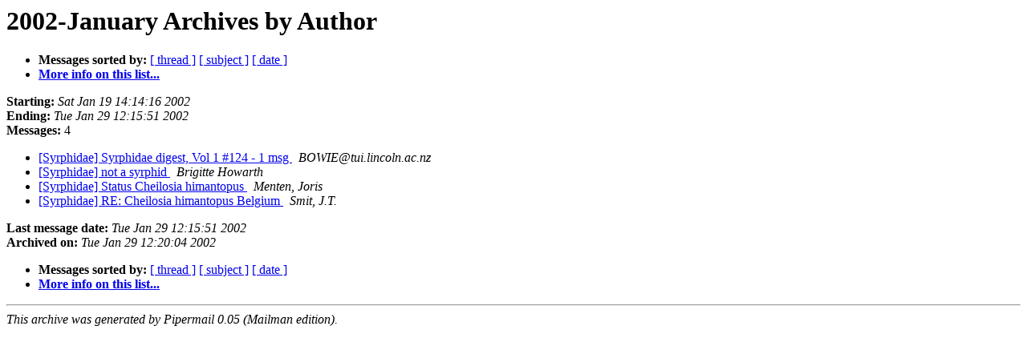

--- FILE ---
content_type: text/html
request_url: https://lists.nottingham.ac.uk/pipermail/syrphidae/2002-January/author.html
body_size: 1927
content:
<!DOCTYPE HTML PUBLIC "-//W3C//DTD HTML 3.2//EN">
<HTML>
  <HEAD>
     <title>The Syrphidae 2002-January Archive by Author</title>
     <META NAME="robots" CONTENT="noindex,follow">
     
  </HEAD>
  <BODY BGCOLOR="#ffffff">
      <a name="start"></A>
      <h1>2002-January Archives by Author</h1>
      <ul>
         <li> <b>Messages sorted by:</b>
	        <a href="thread.html#start">[ thread ]</a>
		<a href="subject.html#start">[ subject ]</a>
		
		<a href="date.html#start">[ date ]</a>

	     <li><b><a href="http://lists.nottingham.ac.uk/mailman/listinfo/syrphidae">More info on this list...
                    </a></b></li>
      </ul>
      <p><b>Starting:</b> <i>Sat Jan 19 14:14:16 2002</i><br>
         <b>Ending:</b> <i>Tue Jan 29 12:15:51 2002</i><br>
         <b>Messages:</b> 4<p>
     <ul>

<LI><A HREF="000134.html">[Syrphidae] Syrphidae digest, Vol 1 #124 - 1 msg
</A><A NAME="134">&nbsp;</A>
<I>BOWIE@tui.lincoln.ac.nz
</I>
<LI><A HREF="000133.html">[Syrphidae] not a syrphid
</A><A NAME="133">&nbsp;</A>
<I>Brigitte Howarth
</I>
<LI><A HREF="000135.html">[Syrphidae] Status Cheilosia himantopus
</A><A NAME="135">&nbsp;</A>
<I>Menten, Joris
</I>
<LI><A HREF="000136.html">[Syrphidae] RE: Cheilosia himantopus Belgium
</A><A NAME="136">&nbsp;</A>
<I>Smit, J.T.
</I>
    </ul>
    <p>
      <a name="end"><b>Last message date:</b></a> 
       <i>Tue Jan 29 12:15:51 2002</i><br>
    <b>Archived on:</b> <i>Tue Jan 29 12:20:04 2002</i>
    <p>
   <ul>
         <li> <b>Messages sorted by:</b>
	        <a href="thread.html#start">[ thread ]</a>
		<a href="subject.html#start">[ subject ]</a>
		
		<a href="date.html#start">[ date ]</a>
	     <li><b><a href="http://lists.nottingham.ac.uk/mailman/listinfo/syrphidae">More info on this list...
                    </a></b></li>
     </ul>
     <p>
     <hr>
     <i>This archive was generated by
     Pipermail 0.05 (Mailman edition).</i>
  </BODY>
</HTML>

